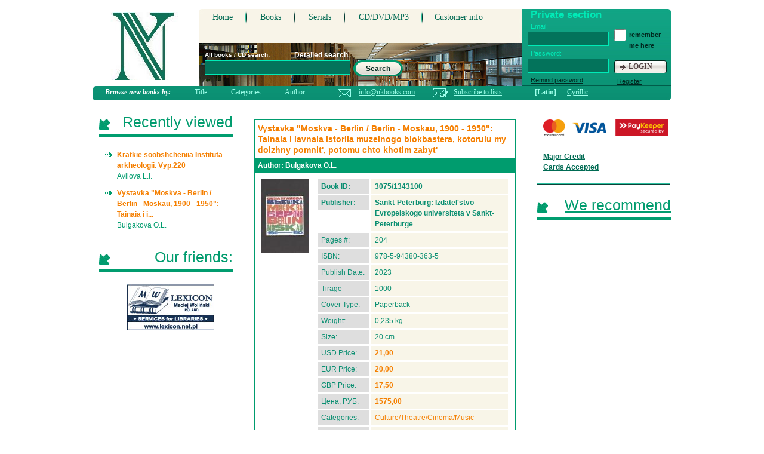

--- FILE ---
content_type: text/html; charset=utf-8
request_url: https://www.nkbooksellers.com/books/?rid=1343100
body_size: 9531
content:

<!DOCTYPE html PUBLIC "-//W3C//Dtd XHTML 1.0 Transitional//EN" "http://www.w3.org/tr/xhtml1/Dtd/xhtml1-transitional.dtd">
<html xmlns="http://www.w3.org/1999/xhtml" >
<head><meta http-equiv="Content-Type" content="text/html; charset=windows-1251" /><title>
	Bulgakova O.L. Vystavka "Moskva - Berlin / Berlin - Moskau, 1900 - 1950": 978-5-94380-363-5 - Natasha Kozmenko Booksellers
</title><link type="text/css" href="/v2/css/books.css" rel="stylesheet" /><link href="/nk16.ico" rel="shortcut icon" />
    <script type="text/javascript"  src="/js/jquery123.js"></script>
    <!--[if lte IE 6]>
    <script src="/v2/js/DD_belatedPNG.js"></script>
    <script>
    DD_belatedPNG.fix(".searchButt");
    </script>
    </head>
    <![endif]-->
    

<script type="text/javascript">
var canSubmit = true;

function onSubmit()
{
    canSubmit = !canSubmit; 
    return !canSubmit;
}


</script>
</head>
<body>
    <form name="aspnetForm" method="post" action="Default.aspx?rid=1343100" id="aspnetForm" onsubmit="return onSubmit()">
<div>
<input type="hidden" name="__EVENTTARGET" id="__EVENTTARGET" value="" />
<input type="hidden" name="__EVENTARGUMENT" id="__EVENTARGUMENT" value="" />
<input type="hidden" name="__VIEWSTATE" id="__VIEWSTATE" value="/wEPDwULLTE1NjIyODI5ODQPZBYCZg9kFgICAQ9kFhxmDw8WAh4LTmF2aWdhdGVVcmwFFH4vYm9va3MuYXNweD9idHlwZT0xZGQCAQ8PFgIfAAUUfi9ib29rcy5hc3B4P2J0eXBlPTVkZAICDw8WAh8ABRR+L2Jvb2tzLmFzcHg/YnR5cGU9MmRkAgUPZBYKAgEPDxYCHwAFFH4vYm9va3MuYXNweD9idHlwZT0xZGQCAw8PFgIfAAUUfi9ib29rcy5hc3B4P2J0eXBlPTNkZAIFDw8WAh8ABRR+L2Jvb2tzLmFzcHg/[base64]/[base64]/[base64]/[base64]/D13O+5JrLsKzEZJnZHp5Axb0+w==" />
</div>

<script type="text/javascript">
<!--
var theForm = document.forms['aspnetForm'];
if (!theForm) {
    theForm = document.aspnetForm;
}
function __doPostBack(eventTarget, eventArgument) {
    if (!theForm.onsubmit || (theForm.onsubmit() != false)) {
        theForm.__EVENTTARGET.value = eventTarget;
        theForm.__EVENTARGUMENT.value = eventArgument;
        theForm.submit();
    }
}
// -->
</script>


    <div id="wrapper">
    
<!-- *********************************** HEADER START *********************************************-->
	<div id="header">
	    <!--a class="logo" href="/" ></a-->
	    <div class="logo">
	        <object classid="clsid:D27CDB6E-AE6D-11cf-96B8-444553540000"
                codebase="http://download.macromedia.com/pub/shockwave/cabs/flash/swflash.cab#version=5,0,0,0"
                id="Movie" width="143" height="114">
                <param name="movie" value="/misc/logo.swf"/> 
                <param name="menu" value="false"/> 
                <param name="quality" value="high"/> 
                <param name="bgcolor" value="#FFFFFF"/> 
            </object>
        </div>

<!-- *********************************** HEADER header start *********************************************-->        
		<div class="header">              
                
<!-- *********************************** gorMenu start *********************************************--> 
		<ul class="gorMenu">
        	<li><a href="/">Home</a></li>
            <li><a id="ctl00_hlBooks" href="../books.aspx?btype=1">Books</a></li>
            <li><a id="ctl00_hlSerial" href="../books.aspx?btype=5">Serials</a></li>
            <li><a id="ctl00_hlCD" href="../books.aspx?btype=2">CD/DVD/MP3</a></li>
            <li class="last"><a id="ctl00_hlCustomerInfo" href="/customer.aspx">Customer info</a></li>
        </ul>
<!-- *********************************** gorMenu end *********************************************-->         

<!-- *********************************** authorizing start *********************************************--> 

					<div class="authorizing">
                    	<h2>Private section</h2>
                        
                        <div class="authorizingLeft">
                            <label for="loginPass">Email:</label>
                            <input name="ctl00$ctl07$tbEmail" type="text" id="ctl00_ctl07_tbEmail" tabindex="1" class="loginPass" />
                            
                            <label for="loginPass">Password:</label>
                            <input name="ctl00$ctl07$tbPassword" type="password" id="ctl00_ctl07_tbPassword" tabindex="2" class="loginPass" />
                            
                            
                            <a href="/private/remindpassword.aspx" class="remind">Remind password</a>
                        </div>
                        
                        <div class="authorizingRight">
                            <input name="ctl00$ctl07$chRemember" type="checkbox" id="ctl00_ctl07_chRemember" class="checkbox" tabindex="3" />
                            <span>remember me here</span>

                            <!--as p:CheckBox run at="server" ID="chRemember" TabIndex="3" Text="remember me here" CssClass="checkbox" /-->                                                       
                            
                            
                            <a id="ctl00_ctl07_bnLogin" class="loginButt" href="javascript:__doPostBack('ctl00$ctl07$bnLogin','')">LOGIN</a>
                            
                            <a href="/private/register.aspx" class="remind last">Register</a>
                        </div> 
			        </div>



    <script type="text/javascript">
        function submitLogin (event)
        {
            if (event.keyCode == 13)
            {
                __doPostBack('ctl00$ctl07$bnLogin','');
                canSubmit = false;
            }
        }
        $("#ctl00_ctl07_tbPassword").keypress(submitLogin);
    </script>

<!-- *********************************** authorizing end *********************************************-->             

<!-- *********************************** gorUnderMenu start *********************************************--> 
		<ul id="ctl00_gorUnder" class="gorUnderMenu" style="visibility:hidden;">
        	<li><a id="ctl00_hlNewBooks" class="mid" href="../books.aspx?btype=1">new books</a></li>
            <li><a id="ctl00_hlBargain" class="mid" href="../books.aspx?btype=3">bargain books</a></li>
            <li><a id="ctl00_hlTop" class="mid" href="../books.aspx?btype=4">we recommend</a></li>
            <li><a id="ctl00_hlCatalog" class="mid" href="../books.aspx?btype=6">catalogue</a></li>
            <li><a id="ctl00_hlLists" class="mid" href="../lists.aspx">download lists</a></li>
        </ul>
<!-- *********************************** gorUnderMenu end *********************************************-->       

<!-- *********************************** search start *********************************************--> 
		<div class="search">
        	<span>All books / CD search: </span>
        	<a id="ctl00_hlSearchDetailed" class="detailedSearch" href="../search.aspx">Detailed search</a>
            <input name="ctl00$tbSearch" type="text" size="25" id="ctl00_tbSearch" class="searchInp" />

            <a id="ctl00_bnSearch" class="searchButt" href="javascript:__doPostBack('ctl00$bnSearch','')">Search</a>
                
		</div> 
<!-- *********************************** search end *********************************************-->   
                  
		</div>
<!-- *********************************** HEADER header end *********************************************-->                    	       

<!-- *********************************** browse start *********************************************--> 
		<div class="browse">
        	<span class="newBook"><span id="ctl00_lbBrowseBy">Browse new books by:</span></span>
  			<ul>
            	<li><a id="ctl00_hlSortTitle" href="/books.aspx?sorttype=1&amp;btype=1">Title</a></li>
                <li><a id="ctl00_hlSortCategory" href="/books.aspx?sorttype=2&amp;btype=1">Categories</a></li>
                <li><a id="ctl00_hlSortAuthor" href="/books.aspx?sorttype=3&amp;btype=1">Author</a></li>
            </ul>
            
            <div class="mail">
            	<a href="mailto:info@nkbooks.com">info@nkbooks.com</a>
            </div>
            
            <div class="mail last">
            	<a id="ctl00_hlSubscribe" href="../private/register.aspx">Subscribe to lists</a>
            </div>
            
            <a id="ctl00_hlLatin" class="code activeCode" href="./?rid=1343100">[Latin]</a>
            <a id="ctl00_hlCyr" class="code" href="./?rid=1343100&amp;lang=cyr">Cyrillic</a>
            
		</div> 
<!-- *********************************** browse end *********************************************--> 
        
	</div>
<!-- *********************************** HEADER END *********************************************-->
    
    
	<div id="middle">
	
		<div id="container">

<!-- *********************************** CONTENT START *********************************************-->        
			<div id="content">	
                
<script type="text/javascript">
function sendLetter (type, id)
{
    $.post("/private/letter.aspx", {letterType: type, bookNo: id}, function(res)
    {
        alert(res);        
    });
    return false;
}
</script>

<!-- *********************************** book start *********************************************--> 
				<div class="news">
					<h1 class="title">Vystavka "Moskva - Berlin / Berlin - Moskau, 1900 - 1950": Tainaia i iavnaia istoriia muzeinogo blokbastera, kotoruiu my dolzhny pomnit', potomu chto khotim zabyt'</h1>
                    <div id="ctl00_ContentPlaceHolder1_trAuthor" class="autor"><h2 class="author"><strong>Author:</strong> Bulgakova O.L.</h2></div>
                    
                    
                    <div class="infoBlock">
                        
                        <!-- "send to friend" start -->
                        <div id="divSend" class="nav" style="padding:10px;width:255px;position:absolute;visibility:hidden;z-index:1;background-color:White;border: solid 1px black;">
                            <table width="100%">
                                <tr><td colspan="2">Send the information about this book to:</td></tr>
                                <tr><td style="width:50%;" align="right">Name:</td><td><input id="tbName" type="text" style="width:100px;" /></td></tr>
                                <tr><td align="right">Email:</td><td><input id="tbEmail" type="text" style="width:100px;" /></td></tr>
                                <tr>
                                    <td align="center"><a class="add_to" href="#" onclick="javascript:return sendEmail();">Send</a></td>
                                    <td align="center"><a class="add_to right" href="#"  onclick="javascript:sendDiv.style.visibility = 'hidden';return false;">Close</a></td>
                                </tr>
                            </table>
                        </div>
                        <strong></strong>
                        <!-- "send to friend" end -->
                    
                    
                    	<div class="img"><img id="ctl00_ContentPlaceHolder1_img" onclick="window.open('/preview.aspx?size=2&amp;id=1343100')" Title="Bulgakova O.L. Vystavka &quot;Moskva - Berlin / Berlin - Moskau, 1900 - 1950&quot;" src="/preview.aspx?size=1&amp;id=1343100" alt="Bulgakova O.L. Vystavka &quot;Moskva - Berlin / Berlin - Moskau, 1900 - 1950&quot;" style="width:80px;border-width:0px;cursor:hand;" /></div>
                    	<div class="text">
                            <p class="name b">Book ID:</p>
							<p class="name_desc b">3075/1343100</p>
							
							<p class="name b">Publisher:</p>
							<p class="name_desc b">Sankt-Peterburg: Izdatel'stvo Evropeiskogo universiteta v Sankt-Peterburge</p>
							
							<p class="name">Pages #:</p>
							<p class="name_desc">204</p>
							
							<p class="name">ISBN:</p>
							<h2 class="name_desc">978-5-94380-363-5</h2>
							
							<p class="name">Publish Date:</p>
							<p class="name_desc">2023</p>
							
							<p class="name">Tirage</p>
							<p class="name_desc">1000</p>
							
							<p class="name">Cover Type:</p>
							<p class="name_desc">Paperback</p>
							
							<p class="name">Weight:</p>
							<p class="name_desc">0,235 kg.</p>
							
							<p class="name">Size:</p>
							<p class="name_desc">20 cm.</p>
							
							<p class="name">USD Price:</p>
							<p class="name_desc yel">21,00</p>
							
							<p class="name">EUR Price:</p>
							<p class="name_desc yel">20,00</p>
							
							<p class="name">GBP Price:</p>
							<p class="name_desc yel">17,50</p>
							
							<p class="name">Цена, РУБ:</p>
							<p class="name_desc yel">1575,00</p>
							
							<p class="name">Categories:</p>
							<p class="name_desc">
							    
							    
                                            <a id="ctl00_ContentPlaceHolder1_catList_ctl00_hlCat" href="../books.aspx?sorttype=2&amp;filter=43&amp;btype=1" style="color:#F57F00;">Culture/Theatre/Cinema/Music</a><br/>
                                        </p>
							
							<p class="name">Available:</p>
							<p class="name_desc b"><a id="ctl00_ContentPlaceHolder1_hlAvail" href="../private/register.aspx" style="color:#F57F00;">Check the availability</a>
							    
							</p>
							
							
							
                            <p class="desc">(Avant-Garde; vyp.26) Kniga obrashchaetsia k istorii znakovoi vystavki "Moskva - Berlin/Berlin - Moskau, 1900–1950", kotoraia prokhodila v Berlinskoi galeree i muzee izobrazitel'nogo iskusstva im. A.S. Pushkina i okazala ogromnoe vliianie na vospriiatie russkogo iskusstva za rubezhom. Avtor obrashchaetsia k probleme sootnosheniia politiki i iskusstva, k protsessam formirovaniia kollektivnoi kul'turnoi pamiati, v sozdanii kotoroi prinimaiut aktivnoe uchastie media, k voprosu o vozmozhnosti napisaniia transnatsional'noi istorii iskusstv.</p>
                            
                        </div>
                        
                                
                                        <div class="buttBlock">
                            <a onclick="document.location = '/private/register.aspx'; return false;" id="ctl00_ContentPlaceHolder1_bnAddCart" class="add" href="javascript:__doPostBack('ctl00$ContentPlaceHolder1$bnAddCart','')">add to cart</a>
                        </div>
                        
                        <div id="ctl00_ContentPlaceHolder1_pnAlsoAuthor" class="text">
                            <br />Other books by Bulgakova O:
                            <br /><a href="/books/?rid=928070" style="color:#F57F00;">Bulgakova Oksana. Sud'ba bronenostsa: biografiia Sergeia Eizenshteina</a><br /><a href="/books/?rid=834840" style="color:#F57F00;">Bulgakova Oksana. Golos kak kul'turnyi fenomen.</a><br /><a href="/books/?rid=584970" style="color:#F57F00;">Bulgakova Oksana. Sovetskii slukhoglaz: Kino i ego organy chuvstv</a>
                        </div>
                        <div id="ctl00_ContentPlaceHolder1_pnAlso" class="text">
                            <br />Customers interested in this item also bought:
                            <br /><a href="/books/?rid=1441730" style="color:#F57F00;">Goncharov N.S. Sviazyvaia prostranstvo: praktiki i strategii zhizneobespecheniia severnykh soobshchestv Respubliki Sakha [Iakutiia]: monografiia</a><br /><a href="/books/?rid=1440810" style="color:#F57F00;">Danilova E.N. Etnologicheskaia ekspertiza v teorii i praktike sovremennoi rossiiskoi nauki.</a><br /><a href="/books/?rid=1439980" style="color:#F57F00;">Vella Iurii. Izbrannoe: v 3 t.</a>
                        </div>
                    </div>
                    


                </div>
<!-- *********************************** book end *********************************************-->  



<script type="text/javascript">
    var sendDiv = document.getElementById('divSend');
    function showSend()
    {
        sendDiv.style.visibility = 'visible';
    }
    
    function sendEmail()
    {
       $.post("/private/sendtofriend.aspx", {uid: -1, bookno: 1343100, email: document.getElementById('tbEmail').value, name: document.getElementById('tbName').value}, function(xml) {
        alert (xml);
        sendDiv.style.visibility = 'hidden';
       });
       return false;
    }
</script>


			</div>
<!-- *********************************** CONTENT END *********************************************-->            

            
	  </div><!-- #container-->
	  
<!-- *********************************** SIDELEFT START *********************************************-->
		<div class="sidebar" id="sideLeft">
	  
                


<!-- *********************************** blockInfo start *********************************************-->        	
            <h2 class="titles"><span>Recently viewed</span></h2>
            <div class="blockInfo">
				<ul class="rece">
                
                	<li>
                        <a id="ctl00_ctl06_ctl00_theList_ctl00_hlTitle" href="/books/?rid=0">Kratkie soobshcheniia Instituta arkheologii. Vyp.220 </a>
                        <span id="ctl00_ctl06_ctl00_theList_ctl00_lbAuthor">Avilova L.I.</span>
                    </li>
                    
                	<li>
                        <a id="ctl00_ctl06_ctl00_theList_ctl01_hlTitle" href="/books/?rid=1343100">Vystavka "Moskva - Berlin / Berlin - Moskau, 1900 - 1950": Tainaia i i...</a>
                        <span id="ctl00_ctl06_ctl00_theList_ctl01_lbAuthor">Bulgakova O.L.</span>
                    </li>
                    
                </ul>
            </div>
<!-- *********************************** blockInfo end *********************************************-->



<!-- *********************************** blockInfo start *********************************************-->        	
            <h2 class="titles"><span>Our friends:</span></h2>
            <div class="blockInfo">
				<a target="_blank" href="http://www.lexicon.net.pl"><img src="/v2/img/cont_img_1.jpg" alt="" width="146" height="77" /></a>
            </div>
<!-- *********************************** blockInfo end *********************************************-->


                
		</div>
<!-- *********************************** SIDELEFT END *********************************************-->

<!-- *********************************** SIDERIGHT START *********************************************-->
		<div class="sidebar" id="sideRight">

            
<!-- *********************************** blockInfo start *********************************************-->        	
            <div class="miniBanners">
            	<img src="/v2/img/logo1h.png" alt="" width="210" height="28" />
                <a href="/info/pay.aspx">Major Credit Cards Accepted</a>
            </div>
<!-- *********************************** blockInfo end *********************************************-->

<!-- *********************************** blockInfo start *********************************************-->        	
            <h2 class="titles"><a href="/books.aspx?btype=4"><span>We recommend</span></a></h2>
            <div class="blockInfo">
				<ul class="rece">
                
                </ul>
            </div>
<!-- *********************************** blockInfo end *********************************************-->



		</div>
<!-- *********************************** SIDERIGHT END *********************************************-->        

            
    </div><!-- #middle-->


<!-- *********************************** FOOTER START *********************************************-->
	<div id="footer">
        <!--LiveInternet counter--><!--script type="text/javascript"--><!--
        document.write("<a href='http://www.liveinternet.ru/click' "+
        "target=_blank><img src='http://counter.yadro.ru/hit?t13.6;r"+
        escape(document.referrer)+((typeof(screen)=="undefined")?"":
        ";s"+screen.width+"*"+screen.height+"*"+(screen.colorDepth?
        screen.colorDepth:screen.pixelDepth))+";u"+escape(document.URL)+
        ";"+Math.random()+
        "' alt='' title='LiveInternet: ïîêàçàíî ÷èñëî ïðîñìîòðîâ çà 24"+
        " ÷àñà, ïîñåòèòåëåé çà 24 ÷àñà è çà ñåãîäíÿ' "+
        "border=0 width=88 height=31><\/a>")//--><!--/script--><!--/LiveInternet-->




<!--LiveInternet counter--><script type="text/javascript"><!--
document.write("<a href='http://www.liveinternet.ru/click' "+
"target=_blank><img src='//counter.yadro.ru/hit?t13.5;r"+
escape(document.referrer)+((typeof(screen)=="undefined")?"":
";s"+screen.width+"*"+screen.height+"*"+(screen.colorDepth?
screen.colorDepth:screen.pixelDepth))+";u"+escape(document.URL)+
";"+Math.random()+
"' alt='' title='LiveInternet: ïîêàçàíî ÷èñëî ïðîñìîòðîâ çà 24"+
" ÷àñà, ïîñåòèòåëåé çà 24 ÷àñà è çà ñåãîäíÿ' "+
"border='0' width='88' height='31'><\/a>")
//--></script><!--/LiveInternet-->


<!-- Google Analytics start -->
<script type="text/javascript">

  var _gaq = _gaq || [];
  _gaq.push(['_setAccount', 'UA-25458873-1']);
  _gaq.push(['_trackPageview']);

  (function() {
    var ga = document.createElement('script'); ga.type = 'text/javascript'; ga.async = true;
    ga.src = ('https:' == document.location.protocol ? 'https://ssl' : 'http://www') + '.google-analytics.com/ga.js';
    var s = document.getElementsByTagName('script')[0]; s.parentNode.insertBefore(ga, s);
  })();

</script>
<!-- Google Analytics end -->


    	<div class="copy">
        	Copyright © 2025 NKBOOKS SERVICES 
            <br />
            All Rights Reserved.
        </div>
        
        <div class="copy last">
        	Design by - <a href="http://fiksius.com">fiksius</a>
            <br />
            © 2011
        </div>
	</div>
<!-- *********************************** FOOTER END *********************************************-->   

    
    
    
    </div>
    
<div>

	<input type="hidden" name="__EVENTVALIDATION" id="__EVENTVALIDATION" value="/wEWCALr/8yjBgK5xcH2AwLSq+iFCgKUrNK3AwKMu8XQDQKo9PnjCwKO4bDaCQK9youpDOMyGwhrvI1eYYcJEJAQp3I2gwff" />
</div></form>

<script type="text/javascript">

        function submitLogin (event)
        {
            if (event.keyCode == 13)
            {
                __doPostBack('ctl00$bnSearch','');
                canSubmit = false;
            }
        }
        $("#ctl00_tbSearch").keypress(submitLogin);



</script>
</body>
</html>
